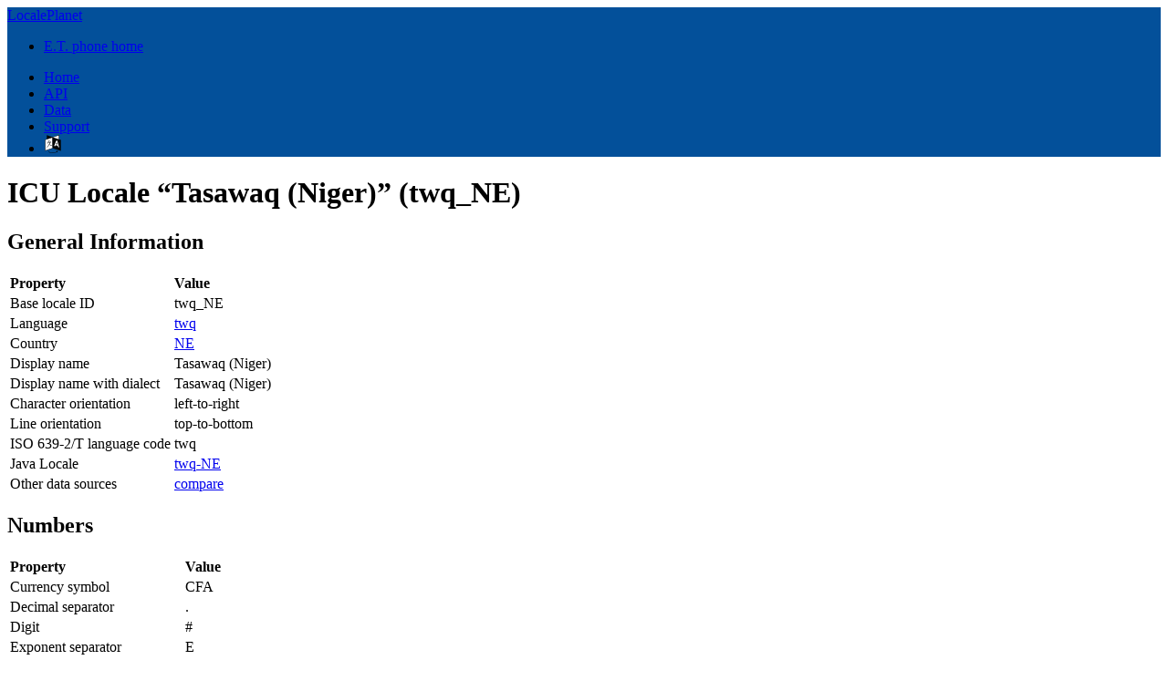

--- FILE ---
content_type: text/html;charset=utf-8
request_url: https://www.localeplanet.com/icu/twq-NE/index.html
body_size: 7451
content:

<!DOCTYPE html>
<html>
<head>
<title>ICU Locale &#x201c;Tasawaq (Niger)&#x201d; (twq_NE)</title>
<meta http-equiv="Content-type" content="text/html;charset=UTF-8" />
<meta content="width=device-width, initial-scale=1.0" name="viewport" />
<meta content="unsafe-url" name="viewport" />
<link rel="icon" type="image/svg+xml" href="/favicon.svg" />
<link rel="stylesheet" type="text/css" href="/css/bootstrap.min.css" />
<link rel="stylesheet" type="text/css" href="/css/font-awesome.css" />
<link rel="stylesheet" type="text/css" href="/css/override.css" />
<script src="/js/jquery-1.8.2.min.js"></script>
<script src="/js/bootstrap.min.js"></script>
<script type="text/javascript">
var _gaq = _gaq || [];
_gaq.push(['_setAccount', 'UA-328425-6']);
_gaq.push(['_trackPageview']);
(function() {
var ga = document.createElement('script'); ga.type = 'text/javascript'; ga.async = true;
ga.src = ('https:' == document.location.protocol ? 'https://ssl' : 'http://www') + '.google-analytics.com/ga.js';
var s = document.getElementsByTagName('script')[0]; s.parentNode.insertBefore(ga, s);
})();
</script>

</head>
<body>
<div class="navbar navbar-fixed-top navbar-inverse" data-dropdown="dropdown">
	<div class="navbar-inner">
		<div class="container" style="background-color: #03509a;" >
			<a class="btn btn-navbar" data-toggle="collapse" data-target=".nav-collapse"><span class="icon-bar"></span><span class="icon-bar"></span><span class="icon-bar"></span></a>
			<a class="brand" href="/index.html"><i class="icon-globe"></i> LocalePlanet</a>
			<ul class="nav">
				<li><a href="/index.html">E.T. phone home</a></li>
			</ul>
			<div class="nav-collapse">
			<ul class="nav pull-right">
				<li><a href="/index.html">Home</a></li>
				<li><a href="/api/index.html">API</a></li>
				<li><a href="/data-sources.html">Data</a></li>
				<li><a href="/support/index.html">Support</a></li>
			<li><a class="language" href="/support/change-language.html?next=%2Ficu%2Ftwq-NE%2Findex.html"><img src="https://www.vectorlogo.zone/logos/languageicon/languageicon-icon.svg"  style="height: 20px;" alt="Change language" title="Change language" /></a></li>
			</ul>			</div>		</div>
	</div>
</div>
<div class="container">
	<div class="maincontent">

<h1>ICU Locale &#x201c;Tasawaq (Niger)&#x201d; (twq_NE)</h1>
<h2>General Information</h2>
<table class="table table-bordered table-striped">
	<tr>
		<th style="text-align:left;">Property</th>
		<th style="text-align:left;">Value</th>
	</tr>
	<tr>
		<td valign="top">Base locale ID</td>
		<td>twq_NE</td>
	</tr>
	<tr>
		<td valign="top">Language</td>
		<td><a href="../iso639.html#twq">twq</a></td>
	</tr>
	<tr>
		<td valign="top">Country</td>
		<td><a href="../iso3166.html#NE">NE</a></td>
	</tr>
	<tr>
		<td valign="top">Display name</td>
		<td>Tasawaq (Niger)</td>
	</tr>
	<tr>
		<td valign="top">Display name with dialect</td>
		<td>Tasawaq (Niger)</td>
	</tr>
	<tr>
		<td valign="top">Character orientation</td>
		<td>left-to-right</td>
	</tr>
	<tr>
		<td valign="top">Line orientation</td>
		<td>top-to-bottom</td>
	</tr>
	<tr>
		<td valign="top">ISO 639-2/T language code</td>
		<td>twq</td>
	</tr>
	<tr>
		<td valign="top">Java Locale</td>
		<td><a href="/java/twq-NE/index.html">twq-NE</a></td>
	</tr>
	<tr>
		<td valign="top">Other data sources</td>
		<td><a href="/compare/twq-NE/index.html">compare</a></td>
	</tr>
</table>
<h2>Numbers</h2>

<table class="table table-bordered table-striped">
	<tr>
		<th style="text-align:left;">Property</th>
		<th style="text-align:left;">Value</th>
	</tr>
	<tr>
		<td valign="top">Currency symbol</td>
		<td>CFA</td>
	</tr>
	<tr>
		<td valign="top">Decimal separator</td>
		<td>.</td>
	</tr>
	<tr>
		<td valign="top">Digit</td>
		<td>#</td>
	</tr>
	<tr>
		<td valign="top">Exponent separator</td>
		<td>E</td>
	</tr>
	<tr>
		<td valign="top">Grouping separator</td>
		<td>&#xa0;</td>
	</tr>
	<tr>
		<td valign="top">Infinity</td>
		<td>&#x221e;</td>
	</tr>
	<tr>
		<td valign="top">International currency symbol</td>
		<td>XOF</td>
	</tr>
	<tr>
		<td valign="top">Minus sign</td>
		<td>-</td>
	</tr>
	<tr>
		<td valign="top">Monetary decimal separator</td>
		<td>.</td>
	</tr>
	<tr>
		<td valign="top">NaN</td>
		<td>NaN</td>
	</tr>
	<tr>
		<td valign="top">Pad escape</td>
		<td>*</td>
	</tr>
	<tr>
		<td valign="top">Pattern Separator</td>
		<td>;</td>
	</tr>
	<tr>
		<td valign="top">Percent</td>
		<td>%</td>
	</tr>
	<tr>
		<td valign="top">Per mill</td>
		<td>&#x2030;</td>
	</tr>
	<tr>
		<td valign="top">Plus sign</td>
		<td>+</td>
	</tr>
	<tr>
		<td valign="top">Significant digit</td>
		<td>@</td>
	</tr>
	<tr>
		<td valign="top">Zero digit</td>
		<td>0</td>
	</tr>
</table>

<h2>Dates</h2>

<table class="table table-bordered table-striped">
	<tr>
		<th style="text-align:left;">Property</th>
		<th style="text-align:left;">Value(s)</th>
	</tr>
	<tr>
		<td valign="top">AM/PM Strings</td>
		<td>Subbaahi, Zaarikay b </td>
	</tr>
	<tr>
		<td valign="top">Eras</td>
		<td>IJ, IZ </td>
	</tr>
	<tr>
		<td valign="top">Era names</td>
		<td>Isaa jine, Isaa zamanoo </td>
	</tr>
	<tr>
		<td valign="top">Months</td>
		<td>&#x17d;anwiye, Feewiriye, Marsi, Awiril, Me, &#x17d;uwe&#x14b;, &#x17d;uyye, Ut, Sektanbur, Oktoobur, Noowanbur, Deesanbur </td>
	</tr>
	<tr>
		<td valign="top">Short months</td>
		<td>&#x17d;an, Fee, Mar, Awi, Me, &#x17d;uw, &#x17d;uy, Ut, Sek, Okt, Noo, Dee </td>
	</tr>
	<tr>
		<td valign="top">Short weekdays</td>
		<td>Alh, Ati, Ata, Ala, Alm, Alz, Asi </td>
	</tr>
	<tr>
		<td valign="top">Weekdays</td>
		<td>Alhadi, Atinni, Atalaata, Alarba, Alhamiisa, Alzuma, Asibti </td>
	</tr>
	<tr>
		<th style="text-align:left;">Format</th>
		<th style="text-align:left;">Pattern</th>
	</tr>
	<tr>
		<td valign="top">Date.3</td>
		<td>Example: 18/1/2026<br/>Pattern: d/M/y<br/>Local Pattern: d/M/y<br/></td>
	</tr>
	<tr>
		<td valign="top">Date.2</td>
		<td>Example: 18 &#x17d;an 2026<br/>Pattern: d MMM y<br/>Local Pattern: d MMM y<br/></td>
	</tr>
	<tr>
		<td valign="top">Date.1</td>
		<td>Example: 18 &#x17d;anwiye 2026<br/>Pattern: d MMMM y<br/>Local Pattern: d MMMM y<br/></td>
	</tr>
	<tr>
		<td valign="top">Date.0</td>
		<td>Example: Alhadi 18 &#x17d;anwiye 2026<br/>Pattern: EEEE d MMMM y<br/>Local Pattern: EEEE d MMMM y<br/></td>
	</tr>

</table>
<p>Also see the list of <a href="timezone.html">time zones</a>.</p>

<h2>Related ICU Locales</h2>
<p>Parent: Tasawaq (<a href="../twq/index.html">twq</a>)</p>


<div style="text-align:center;margin-top:15px;margin-left:auto;margin-right:auto;width:728px;"><script type="text/javascript"><!--
google_ad_client = "pub-6975096118196151";
google_ad_slot = "2721131656";
google_ad_width = 728;
google_ad_height = 90;
//--></script>
<script type="text/javascript"
src="http://pagead2.googlesyndication.com/pagead/show_ads.js">
</script></div>
	</div>
<footer>
	<p>
	<a href="/support/contact.html">Feedback</a> |
	Validate: <a href="http://validator.w3.org/check?uri=referer">HTML5</a> |
	<a href="http://jigsaw.w3.org/css-validator/check/referer">CSS</a>
</p>
</footer>
</div>
<script type="text/javascript">
var _gaq = _gaq || [];
_gaq.push(['_setAccount', 'UA-328425-15']);
_gaq.push(['_setCustomVar', 1, 'locale', 'en-US', 3 ]);
_gaq.push(['_trackPageview']);
(function() {
var ga = document.createElement('script'); ga.type = 'text/javascript'; ga.async = true;
ga.src = ('https:' == document.location.protocol ? 'https://ssl' : 'http://www') + '.google-analytics.com/ga.js';
(document.getElementsByTagName('head')[0] || document.getElementsByTagName('body')[0]).appendChild(ga);
 })();
</script>

</body>
</html>
